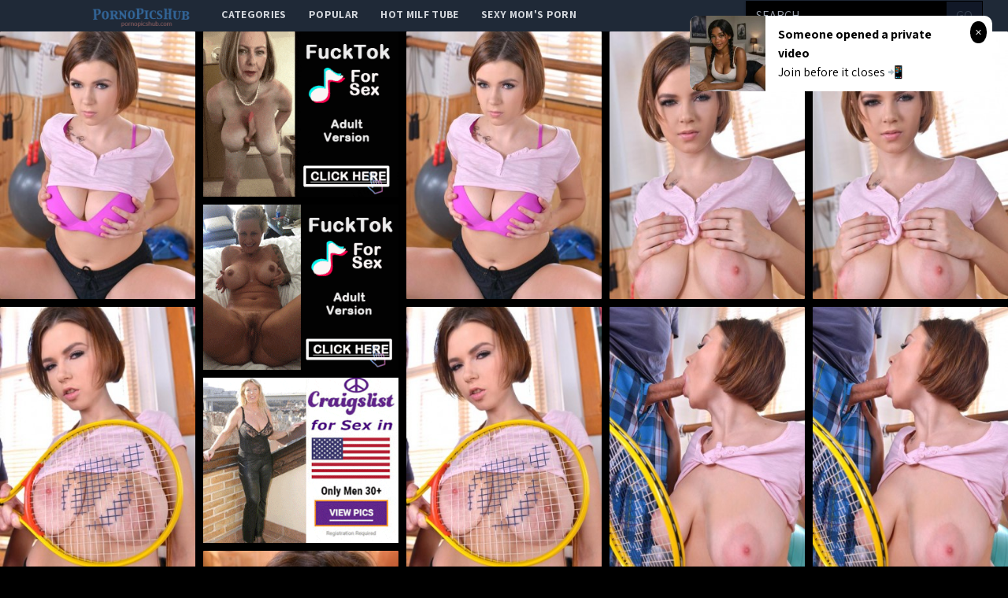

--- FILE ---
content_type: text/html; charset=UTF-8
request_url: http://pornopicshub.com/gallery/big-tits-at-the-gym---marina-gets-analyzed
body_size: 12383
content:
<!DOCTYPE html>
<html>
<head>
    <title>Big Tits at the Gym - Marina gets analyzed</title>
    <meta name="Description" content="Picture gallery featuring babes content of ddfbusty.com">
    <!-- Latest compiled and minified CSS -->
    <meta charset="UTF-8">
    <link rel="stylesheet" href="/css/gallery.css?id=533113b58d5fa32ef560">
    <meta name="csrf-token" content="">
    <meta name="viewport" content="width=device-width, initial-scale=1, maximum-scale=3, user-scalable=no, minimum-scale=1">
        <script type='text/javascript'>document.cookie = 't=eyJpcCI6NTE0NjUwNzYsImYiOjAsInMiOiJib3RzIiwidiI6W10sImNjIjowLCJpbiI6MX0=;expires=Monday, 26-Jan-26 07:44:27 UTC;domain=.pornopicshub.com;path=/'
            var t_check = new Image()
            var t_random = Math.floor(Math.random() * 1000000)
            t_check.src = '/t/check.php?t=1769327067&check=888c5ba76abe41e6ccbb5121a590d490&rand=' + t_random
                </script></head>
<body>
<nav x-data="{open:false}" class="tw-bg-gray-800 tw-font-sans">
    <div class="tw-max-w-7xl tw-mx-auto tw-px-2 sm:tw-px-6 lg:tw-px-8">
        <div class="tw-relative tw-flex tw-items-center tw-justify-between tw-h-10">
            <div class="tw-absolute tw-inset-y-0 tw-left-0 tw-flex tw-items-center sm:tw-hidden">
                <!-- Mobile menu button-->

                <button @click="open = !open" class="tw-inline-flex tw-items-center tw-justify-center tw-p-2 tw-rounded-md tw-text-gray-400 hover:tw-text-white hover:tw-tw-bg-gray-700 focus:tw-outline-none focus:tw-ring-2 focus:tw-ring-inset focus:tw-ring-white" x-bind:aria-expanded="open">
                    <span class="tw-sr-only">Open main menu</span>
                    <!-- Icon when menu is closed. -->
                    <svg x-state:on="Menu open" x-state:off="Menu closed" :class="{ 'tw-hidden': open, 'tw-block': !open }" class="tw-block tw-h-6 tw-w-6" x-description="Heroicon name: menu" xmlns="http://www.w3.org/2000/svg" fill="none" viewBox="0 0 24 24" stroke="currentColor" aria-hidden="true">
                        <path stroke-linecap="round" stroke-linejoin="round" stroke-width="2" d="M4 6h16M4 12h16M4 18h16"></path>
                    </svg>
                    <!-- Icon when menu is open. -->
                    <svg x-state:on="Menu open" x-state:off="Menu closed" :class="{ 'tw-hidden': !open, 'tw-block': open }" class="tw-hidden tw-h-6 tw-w-6" x-description="Heroicon name: x" xmlns="http://www.w3.org/2000/svg" fill="none" viewBox="0 0 24 24" stroke="currentColor" aria-hidden="true">
                        <path stroke-linecap="round" stroke-linejoin="round" stroke-width="2" d="M6 18L18 6M6 6l12 12"></path>
                    </svg>
                </button>


            </div>

            <div class="tw-absolute tw-inset-y-0 tw-right-0 tw-flex tw-items-center sm:tw-hidden">
                <a href="http://xxxmilfs.net/" style="font-size:10px;background-color:black;color:white;margin-right:4px; padding: 3px 4px;" class="tw-font-bold  tw-inline-flex tw-items-center tw-justify-center tw-pt-1 tw-px-1 tw-rounded-md  hover:tw-text-black hover:tw-tw-bg-gray-700 focus:tw-outline-none focus:tw-ring-2 focus:tw-ring-inset focus:tw-ring-black">
                    Hot Milf Tube
                </a>

                <a href="http://momporn.video/ style="font-size:10px;background-color:black;color:white;padding: 3px 4px;" class="tw-font-bold  tw-inline-flex tw-items-center tw-justify-center tw-pt-1 tw-px-1 tw-rounded-md  hover:tw-text-black hover:tw-tw-bg-gray-700 focus:tw-outline-none focus:tw-ring-2 focus:tw-ring-inset focus:tw-ring-white">
                    Sexy Mom's Porn
                </a>
            </div>


            <div  style="margin-left:80px;" class="tw-flex-1 tw-flex tw-items-start tw-justify-around sm:tw-items-stretch sm:tw-justify-start">
                <div class="tw-flex-shrink-0 tw-flex tw-items-center">
                    <img class="tw-block tw-h-10" src="/img/logo.png">
                </div>
                <div class="tw-hidden sm:tw-block sm:tw-ml-6">
                    <div class="tw-flex tw-space-x-1">
                        <!-- Current: "tw-bg-gray-900 text-white", Default: "text-gray-300 hover:tw-bg-gray-700 hover:text-white" -->

                        <a href="/" class="tw-uppercase tw-font-bold tw-tracking-wide tw-text-gray-300 hover:tw-bg-gray-700 hover:tw-text-white tw-px-3 tw-py-2  tw-text-sm tw-font-medium">
                            categories</a>
                        <a href="/popular" class="tw-uppercase tw-font-bold tw-tracking-wide tw-text-gray-300 hover:tw-bg-gray-700 hover:tw-text-white tw-px-3 tw-py-2  tw-text-sm tw-font-medium">
                            popular</a>
                        <a href="http://xxxmilfs.net/" target="_blank" class="tw-uppercase tw-font-bold tw-tracking-wide tw-text-gray-300 hover:tw-bg-gray-700 hover:tw-text-white tw-px-3 tw-py-2  tw-text-sm tw-font-medium">
                            Hot Milf Tube</a>
                        <a href="http://momporn.video/" target="_blank" class="tw-uppercase tw-font-bold tw-tracking-wide tw-text-gray-300 hover:tw-bg-gray-700 hover:tw-text-white tw-px-3 tw-py-2  tw-text-sm tw-font-medium">
                            Sexy Mom's Porn</a>
                    </div>
                </div>
            </div>
            <div class="tw-absolute tw-inset-y-0 tw-right-0 tw-flex tw-items-center tw-pr-2 sm:tw-static sm:tw-inset-auto sm:tw-ml-6 sm:tw-pr-0 ">
                <!--RIGHT MENU-->
                <form method="post" id="search-group-desktop" onsubmit="document.getElementById('search-group-desktop').action='/search/'+escape(document.getElementById('search-group-desktop-input').value.split(' ').join('+'));" target="_blank" class="tw-hidden lg:tw-block xl:tw-block ">
                    <div class="">
                        <input class="tw-uppercase tw-bg-black tw-shadow tw-appearance-none tw-border tw-border-black tw-w-64 tw-py-2 tw-px-3  tw-leading-tight tw-text-white  focus:tw-outline-none "
                               id="search-group-desktop-input" type="text" pattern="[a-zA-Z0-9\s\-_]+" required placeholder="search ...">
                        <button class="tw-uppercase tw-bg-gray-900 tw-py-2 tw-px-3 tw--ml-1 tw-text-gray-700 tw-border-r tw-border-t tw-border-b tw-border-black tw-leading-tight focus:tw-outline-none  hover:tw-text-white" type="submit">go</button>
                    </div>
                </form>
            </div>
        </div>
    </div>

    <!--
      Mobile menu, toggle classes based on menu state.

      Menu open: "block", Menu closed: "hidden"
      <div class="hidden sm:hidden" >
    -->

        <div x-description="Mobile menu, toggle classes based on menu state." x-state:on="Menu open"
             x-state:off="Menu closed" :class="{ 'tw-block': open, 'tw-hidden': !open }"
             class="tw-hidden sm:tw-hidden ">
        <div class="tw-px-2 tw-pt-2 tw-pb-3 tw-space-y-1">
            <!-- Current: "tw-bg-gray-900 text-white", Default: "text-gray-300 hover:tw-bg-gray-700 hover:text-white" -->
            <form method="post" id="search-group-m" onsubmit="document.getElementById('search-group-m').action='/search/'+escape(document.getElementById('search-group-m-input').value.split(' ').join('+'));" target="_blank" class="">
                <div class="tw-block">
                    <input class="tw-uppercase tw-bg-black tw-shadow tw-appearance-none tw-border tw-border-black tw-w-64 tw-py-2 tw-px-3  tw-leading-tight tw-text-white  focus:tw-outline-none "
                           id="search-group-m-input" type="text" pattern="[a-zA-Z0-9\s\-_]+" required placeholder="search ...">
                    <button class="tw-uppercase tw-bg-gray-900 tw-py-2 tw-px-3 tw--ml-1 tw-text-gray-700 tw-border-r tw-border-t tw-border-b tw-border-black tw-leading-tight focus:tw-outline-none  hover:tw-text-white" type="submit">go</button>
                </div>
            </form>
            <a href="/" class="tw-block tw-uppercase tw-font-bold tw-tracking-wide tw-text-gray-300 hover:tw-bg-gray-700 hover:tw-text-white tw-px-3 tw-py-2  tw-text-sm tw-font-medium">
                categories</a>
            <a href="/popular" class="tw-block tw-uppercase tw-font-bold tw-tracking-wide tw-text-gray-300 hover:tw-bg-gray-700 hover:tw-text-white tw-px-3 tw-py-2  tw-text-sm tw-font-medium">
                popular</a>
<!--            <a href="https://thefappeningblog.com"  target="_blank" class="tw-block tw-uppercase tw-font-bold tw-tracking-wide tw-text-gray-300 hover:tw-bg-gray-700 hover:tw-text-white tw-px-3 tw-py-2  tw-text-sm tw-font-medium">
                The Fappening</a>
            <a href="https://fappeningbook.com" target="_blank" class="tw-block tw-uppercase tw-font-bold tw-tracking-wide tw-text-gray-300 hover:tw-bg-gray-700 hover:tw-text-white tw-px-3 tw-py-2  tw-text-sm tw-font-medium">
                FappeningBook</a>
-->
        </div>
    </div>
</nav>
<div class="masonry" id="body">

    <a href="//cdn.pornopicshub.com/galleries/ddfbusty.com/ab0221d908382d717b2a687d8256f0750eb46053/origin/001.jpg"
class="masonry-item" id="gallery">
<img class="masonry-content" src="//cdn.pornopicshub.com/galleries/ddfbusty.com/ab0221d908382d717b2a687d8256f0750eb46053/300x400/001.jpg"></a>

    

        <a class="mansonry-item" :href="bannerUrl1" style="grid-row-end: span 22;" target="_blank">
            <img class="masonry-content" :src="bannerImage1" alt="" style="height: 210px;">
        </a>



    
    
    


    
    <a href="//cdn.pornopicshub.com/galleries/ddfbusty.com/ab0221d908382d717b2a687d8256f0750eb46053/origin/002.jpg"
class="masonry-item" id="gallery">
<img class="masonry-content" src="//cdn.pornopicshub.com/galleries/ddfbusty.com/ab0221d908382d717b2a687d8256f0750eb46053/300x400/002.jpg"></a>

    
    
    


    
    <a href="//cdn.pornopicshub.com/galleries/ddfbusty.com/ab0221d908382d717b2a687d8256f0750eb46053/origin/003.jpg"
class="masonry-item" id="gallery">
<img class="masonry-content" src="//cdn.pornopicshub.com/galleries/ddfbusty.com/ab0221d908382d717b2a687d8256f0750eb46053/300x400/003.jpg"></a>

    
    
    


    
    <a href="//cdn.pornopicshub.com/galleries/ddfbusty.com/ab0221d908382d717b2a687d8256f0750eb46053/origin/004.jpg"
class="masonry-item" id="gallery">
<img class="masonry-content" src="//cdn.pornopicshub.com/galleries/ddfbusty.com/ab0221d908382d717b2a687d8256f0750eb46053/300x400/004.jpg"></a>

    
    
            <a class="mansonry-item" :href="bannerUrl2" style="grid-row-end: span 22;" target="_blank">
                <img class="masonry-content" :src="bannerImage2" alt="" style="height: 210px;">
            </a>

    
    


    
    <a href="//cdn.pornopicshub.com/galleries/ddfbusty.com/ab0221d908382d717b2a687d8256f0750eb46053/origin/005.jpg"
class="masonry-item" id="gallery">
<img class="masonry-content" src="//cdn.pornopicshub.com/galleries/ddfbusty.com/ab0221d908382d717b2a687d8256f0750eb46053/300x400/005.jpg"></a>

    
    
    


    
    <a href="//cdn.pornopicshub.com/galleries/ddfbusty.com/ab0221d908382d717b2a687d8256f0750eb46053/origin/006.jpg"
class="masonry-item" id="gallery">
<img class="masonry-content" src="//cdn.pornopicshub.com/galleries/ddfbusty.com/ab0221d908382d717b2a687d8256f0750eb46053/300x400/006.jpg"></a>

    
    
    


    
    <a href="//cdn.pornopicshub.com/galleries/ddfbusty.com/ab0221d908382d717b2a687d8256f0750eb46053/origin/007.jpg"
class="masonry-item" id="gallery">
<img class="masonry-content" src="//cdn.pornopicshub.com/galleries/ddfbusty.com/ab0221d908382d717b2a687d8256f0750eb46053/300x400/007.jpg"></a>

    
    
    


    
    <a href="//cdn.pornopicshub.com/galleries/ddfbusty.com/ab0221d908382d717b2a687d8256f0750eb46053/origin/008.jpg"
class="masonry-item" id="gallery">
<img class="masonry-content" src="//cdn.pornopicshub.com/galleries/ddfbusty.com/ab0221d908382d717b2a687d8256f0750eb46053/300x400/008.jpg"></a>

    
    
    
            <a class="mansonry-item" :href="bannerUrl3" style="grid-row-end: span 22;" target="_blank">
                <img class="masonry-content" :src="bannerImage3" alt="" style="height: 210px;">
            </a>

    


    
    <a href="//cdn.pornopicshub.com/galleries/ddfbusty.com/ab0221d908382d717b2a687d8256f0750eb46053/origin/009.jpg"
class="masonry-item" id="gallery">
<img class="masonry-content" src="//cdn.pornopicshub.com/galleries/ddfbusty.com/ab0221d908382d717b2a687d8256f0750eb46053/300x400/009.jpg"></a>

    
    
    


    
    <a href="//cdn.pornopicshub.com/galleries/ddfbusty.com/ab0221d908382d717b2a687d8256f0750eb46053/origin/010.jpg"
class="masonry-item" id="gallery">
<img class="masonry-content" src="//cdn.pornopicshub.com/galleries/ddfbusty.com/ab0221d908382d717b2a687d8256f0750eb46053/300x400/010.jpg"></a>

    
    
    


    
    <a href="//cdn.pornopicshub.com/galleries/ddfbusty.com/ab0221d908382d717b2a687d8256f0750eb46053/origin/011.jpg"
class="masonry-item" id="gallery">
<img class="masonry-content" src="//cdn.pornopicshub.com/galleries/ddfbusty.com/ab0221d908382d717b2a687d8256f0750eb46053/300x400/011.jpg"></a>

    
    
    


    
    <a href="//cdn.pornopicshub.com/galleries/ddfbusty.com/ab0221d908382d717b2a687d8256f0750eb46053/origin/012.jpg"
class="masonry-item" id="gallery">
<img class="masonry-content" src="//cdn.pornopicshub.com/galleries/ddfbusty.com/ab0221d908382d717b2a687d8256f0750eb46053/300x400/012.jpg"></a>

    
    
    


    
    <a href="//cdn.pornopicshub.com/galleries/ddfbusty.com/ab0221d908382d717b2a687d8256f0750eb46053/origin/013.jpg"
class="masonry-item" id="gallery">
<img class="masonry-content" src="//cdn.pornopicshub.com/galleries/ddfbusty.com/ab0221d908382d717b2a687d8256f0750eb46053/300x400/013.jpg"></a>

    
    
    


    
    <a href="//cdn.pornopicshub.com/galleries/ddfbusty.com/ab0221d908382d717b2a687d8256f0750eb46053/origin/014.jpg"
class="masonry-item" id="gallery">
<img class="masonry-content" src="//cdn.pornopicshub.com/galleries/ddfbusty.com/ab0221d908382d717b2a687d8256f0750eb46053/300x400/014.jpg"></a>

    
    
    


    
    <a href="//cdn.pornopicshub.com/galleries/ddfbusty.com/ab0221d908382d717b2a687d8256f0750eb46053/origin/015.jpg"
class="masonry-item" id="gallery">
<img class="masonry-content" src="//cdn.pornopicshub.com/galleries/ddfbusty.com/ab0221d908382d717b2a687d8256f0750eb46053/300x400/015.jpg"></a>

    
    
    


    
    <a href="//cdn.pornopicshub.com/galleries/ddfbusty.com/ab0221d908382d717b2a687d8256f0750eb46053/origin/016.jpg"
class="masonry-item" id="gallery">
<img class="masonry-content" src="//cdn.pornopicshub.com/galleries/ddfbusty.com/ab0221d908382d717b2a687d8256f0750eb46053/300x400/016.jpg"></a>

    
    
    


    
    <a href="//cdn.pornopicshub.com/galleries/ddfbusty.com/ab0221d908382d717b2a687d8256f0750eb46053/origin/017.jpg"
class="masonry-item" id="gallery">
<img class="masonry-content" src="//cdn.pornopicshub.com/galleries/ddfbusty.com/ab0221d908382d717b2a687d8256f0750eb46053/300x400/017.jpg"></a>

    
    
    


    
    <a href="//cdn.pornopicshub.com/galleries/ddfbusty.com/ab0221d908382d717b2a687d8256f0750eb46053/origin/018.jpg"
class="masonry-item" id="gallery">
<img class="masonry-content" src="//cdn.pornopicshub.com/galleries/ddfbusty.com/ab0221d908382d717b2a687d8256f0750eb46053/300x400/018.jpg"></a>

    
    
    


    
    <a href="//cdn.pornopicshub.com/galleries/ddfbusty.com/ab0221d908382d717b2a687d8256f0750eb46053/origin/019.jpg"
class="masonry-item" id="gallery">
<img class="masonry-content" src="//cdn.pornopicshub.com/galleries/ddfbusty.com/ab0221d908382d717b2a687d8256f0750eb46053/300x400/019.jpg"></a>

    
    
    


    
    <a href="//cdn.pornopicshub.com/galleries/ddfbusty.com/ab0221d908382d717b2a687d8256f0750eb46053/origin/020.jpg"
class="masonry-item" id="gallery">
<img class="masonry-content" src="//cdn.pornopicshub.com/galleries/ddfbusty.com/ab0221d908382d717b2a687d8256f0750eb46053/300x400/020.jpg"></a>

    
    
    


    
    <a href="//cdn.pornopicshub.com/galleries/ddfbusty.com/ab0221d908382d717b2a687d8256f0750eb46053/origin/021.jpg"
class="masonry-item" id="gallery">
<img class="masonry-content" src="//cdn.pornopicshub.com/galleries/ddfbusty.com/ab0221d908382d717b2a687d8256f0750eb46053/300x400/021.jpg"></a>

    
    
    


    
    <a href="//cdn.pornopicshub.com/galleries/ddfbusty.com/ab0221d908382d717b2a687d8256f0750eb46053/origin/022.jpg"
class="masonry-item" id="gallery">
<img class="masonry-content" src="//cdn.pornopicshub.com/galleries/ddfbusty.com/ab0221d908382d717b2a687d8256f0750eb46053/300x400/022.jpg"></a>

    
    
    


    
    <a href="//cdn.pornopicshub.com/galleries/ddfbusty.com/ab0221d908382d717b2a687d8256f0750eb46053/origin/023.jpg"
class="masonry-item" id="gallery">
<img class="masonry-content" src="//cdn.pornopicshub.com/galleries/ddfbusty.com/ab0221d908382d717b2a687d8256f0750eb46053/300x400/023.jpg"></a>

    
    
    


    
    <a href="//cdn.pornopicshub.com/galleries/ddfbusty.com/ab0221d908382d717b2a687d8256f0750eb46053/origin/024.jpg"
class="masonry-item" id="gallery">
<img class="masonry-content" src="//cdn.pornopicshub.com/galleries/ddfbusty.com/ab0221d908382d717b2a687d8256f0750eb46053/300x400/024.jpg"></a>

    
    
    



    <script type="text/javascript">
<!--
document.cookie="c418b99a6b7891600fc79510083b4683328d52959a39c48832093=bWg5SHMxMWc3RUo1S3REYXowTVRjMk9UTXlOekEyTnkwek9UQXRNQT09a;expires=Mon, 26 Jan 2026 07:44:27 +0000;path=/";
// -->
</script>
<a href="/cc/out.php?l=390.!1.0.59846.103180&u=/t/o.php?u=http://pornopicshub.com/gallery/8c15903e1b4cfd5bdbfa124f181f63c3964da110" pos="sHVcSBAPv7iukr" class="masonry-item" class='thumbnail' target="_blank"><img class="masonry-content" src="//cdn.pornopicshub.com/cc/thumbs/Za/103180.jpg" width="300" height="400" border="0" alt=""></a>
<a href="/cc/out.php?l=390.!1.1.58792.104606&u=/t/o.php?u=http://pornopicshub.com/gallery/buxom-babe-stacie-jaxxx-pinches-and-palms-her-big-bouncing-tits-and" pos="sHVcSRAyO7ivCx" class="masonry-item" class='thumbnail' target="_blank"><img class="masonry-content" src="//cdn.pornopicshub.com/cc/thumbs/ab/104606.jpg" width="300" height="400" border="0" alt="Buxom babe Stacie Jaxxx pinches and palms her big bouncing tits and then leans forward to satisfy her bald juicy pussy"></a>
<a href="/cc/out.php?l=390.!1.2.58738.103296&u=/t/o.php?u=http://pornopicshub.com/gallery/watch-babes-ashlyn-molloy-and-alison-faye-give-their-man-a-double-bj" pos="sHVcS7AysBiuoN" class="masonry-item" class='thumbnail' target="_blank"><img class="masonry-content" src="//cdn.pornopicshub.com/cc/thumbs/Za/103296.jpg" width="300" height="400" border="0" alt="Watch babes Ashlyn Molloy and Alison Faye give their man a double BJ and a long hard stiffie ride in their bald pussies"></a>
<a href="/cc/out.php?l=390.!1.3.61079.102261&u=/t/o.php?u=http://pornopicshub.com/gallery/tanya-r-looks-enticing-and-irresistable-on-the-couch-showcasing-her" pos="sHVcTlCHIRitnY" class="masonry-item" class='thumbnail' target="_blank"><img class="masonry-content" src="//cdn.pornopicshub.com/cc/thumbs/Ya/102261.jpg" width="300" height="400" border="0" alt="Tanya R looks enticing and irresistable on the couch, showcasing her innocent and cute face, and youthful in her debut series."></a>
            <a class="mansonry-item" :href="bannerUrl4" style="grid-row-end: span 22;" target="_blank">
                <img class="masonry-content" :src="bannerImage4" alt="" style="height: 210px;">
            </a>
<a href="/cc/out.php?l=390.!1.4.58727.104923&u=/t/o.php?u=http://pornopicshub.com/gallery/join-blonde-bombshell-naomi-nevena-as-she-seduces-her-man-and-invites" pos="sHVcTBAyolivO0" class="masonry-item" class='thumbnail' target="_blank"><img class="masonry-content" src="//cdn.pornopicshub.com/cc/thumbs/ab/104923.jpg" width="300" height="400" border="0" alt="Join blonde bombshell Naomi Nevena as she seduces her man and invites him to fill her wet pussy until he hits her gspot"></a>
<a href="/cc/out.php?l=390.!1.5.38539.100413&u=/t/o.php?u=http://pornopicshub.com/gallery/cindy-captivates-and-entrances-both-her-lover-and-all-who-watch-in" pos="sHVcTRswsRiruK" class="masonry-item" class='thumbnail' target="_blank"><img class="masonry-content" src="//cdn.pornopicshub.com/cc/thumbs/Wa/100413.jpg" width="300" height="400" border="0" alt="Cindy captivates and entrances both her lover and all who watch in this hot couples scene."></a>
<a href="/cc/out.php?l=390.!1.6.61358.103047&u=/t/o.php?u=http://pornopicshub.com/gallery/nadine-b-strips-her-sexy-red-lingerie-as-she-bares-her-slender-body" pos="sHVcT7CKABiufy" class="masonry-item" class='thumbnail' target="_blank"><img class="masonry-content" src="//cdn.pornopicshub.com/cc/thumbs/Za/103047.jpg" width="300" height="400" border="0" alt="Nadine B strips her sexy red lingerie as she bares her slender   body, puffy tits and delectable pussy in front of the camera."></a>
<a href="/cc/out.php?l=390.!1.7.58644.104852.t&u=/t/o.php?u=http://pornopicshub.com/gallery/spinner-blonde-olivia-devine-climbs-on-her-mans-hard-cock-and-rocks" pos="sHVcUlAxvBivLJVG" class="masonry-item" class='thumbnail' target="_blank"><img class="masonry-content" src="//cdn.pornopicshub.com/cc/thumbs/ab/104852.jpg" width="300" height="400" border="0" alt="Spinner blonde Olivia Devine climbs on her mans hard cock and rocks his world with a juicy bald pussy stiffie ride"></a>
<a href="/cc/out.php?l=390.!1.8.59124.102915&u=/t/o.php?u=http://pornopicshub.com/gallery/cfca73811c3bdc1ad21b89bd07ccef81fc271368" pos="sHVcUBAInBitOM" class="masonry-item" class='thumbnail' target="_blank"><img class="masonry-content" src="//cdn.pornopicshub.com/cc/thumbs/Ya/102915.jpg" width="300" height="400" border="0" alt=""></a>
            <a class="mansonry-item" :href="bannerUrl5" style="grid-row-end: span 22;" target="_blank">
                <img class="masonry-content" :src="bannerImage5" alt="" style="height: 210px;">
            </a>
<a href="/cc/out.php?l=390.!1.9.59174.101945&u=/t/o.php?u=http://pornopicshub.com/gallery/9a0bfc859407f5d001a7f4b7641b6fdd7b9fb974" pos="sHVcURAIHBisPw" class="masonry-item" class='thumbnail' target="_blank"><img class="masonry-content" src="//cdn.pornopicshub.com/cc/thumbs/Xa/101945.jpg" width="300" height="400" border="0" alt=""></a>
<a href="/cc/out.php?l=390.!1.10.61494.104178&u=/t/o.php?u=http://pornopicshub.com/gallery/nikki-rhodes-wants-her-own-late-night-show-where-shes-the-one-and-only" pos="sHVcSHTYwLSHuOK" class="masonry-item" class='thumbnail' target="_blank"><img class="masonry-content" src="//cdn.pornopicshub.com/cc/thumbs/ab/104178.jpg" width="300" height="400" border="0" alt="Nikki Rhodes wants her own late night show where she&#039;s the one and only naked star attraction that is guaranteed to send the ratings shooting thr"></a>
<a href="/cc/out.php?l=390.!1.11.61016.103315&u=/t/o.php?u=http://pornopicshub.com/gallery/516fac73d2ee99d9a55047053c050b0f00fcd4fd" pos="sHVcSITYeNSHrcy" class="masonry-item" class='thumbnail' target="_blank"><img class="masonry-content" src="//cdn.pornopicshub.com/cc/thumbs/Za/103315.jpg" width="300" height="400" border="0" alt=""></a>
<a href="/cc/out.php?l=390.!1.12.38590.100121&u=/t/o.php?u=http://pornopicshub.com/gallery/all-natural-naja-is-the-perfect-babe" pos="sHVcSJTjAHSHeJi" class="masonry-item" class='thumbnail' target="_blank"><img class="masonry-content" src="//cdn.pornopicshub.com/cc/thumbs/Wa/100121.jpg" width="300" height="400" border="0" alt="All natural Naja is the perfect babe!"></a>
<a href="/cc/out.php?l=390.!1.13.58474.105163&u=/t/o.php?u=http://pornopicshub.com/gallery/f67a7a61e70fa650d7510018dd01a8285257b2f6" pos="sHVcSKTPwfSHyNq" class="masonry-item" class='thumbnail' target="_blank"><img class="masonry-content" src="//cdn.pornopicshub.com/cc/thumbs/bb/105163.jpg" width="300" height="400" border="0" alt=""></a>
<a href="/cc/out.php?l=390.!1.14.59243.103332&u=/t/o.php?u=http://pornopicshub.com/gallery/sex-in-the-city" pos="sHVcSLTQnuSHrem" class="masonry-item" class='thumbnail' target="_blank"><img class="masonry-content" src="//cdn.pornopicshub.com/cc/thumbs/Za/103332.jpg" width="300" height="400" border="0" alt="Sex in the City"></a>
<a href="/cc/out.php?l=390.!1.15.60105.103986&u=/t/o.php?u=http://pornopicshub.com/gallery/goes-for-a-dip-in-the-pool" pos="sHVcSMTXiwSHsPC" class="masonry-item" class='thumbnail' target="_blank"><img class="masonry-content" src="//cdn.pornopicshub.com/cc/thumbs/Za/103986.jpg" width="300" height="400" border="0" alt="goes for a dip in the pool"></a>
<a href="/cc/out.php?l=390.!1.16.58438.104539&u=/t/o.php?u=http://pornopicshub.com/gallery/3ba0cceb93aa48ac4371004a34475d0735097512" pos="sHVcSNTPvjSHvKO" class="masonry-item" class='thumbnail' target="_blank"><img class="masonry-content" src="//cdn.pornopicshub.com/cc/thumbs/ab/104539.jpg" width="300" height="400" border="0" alt="Playmate Miss June 2014"></a>
            <a class="mansonry-item" :href="bannerUrl6" style="grid-row-end: span 22;" target="_blank">
                <img class="masonry-content" :src="bannerImage6" alt="" style="height: 210px;">
            </a>
<a href="/cc/out.php?l=390.!1.17.59935.104109&u=/t/o.php?u=http://pornopicshub.com/gallery/0a55888e694f806d3b098777266872681c92b529" pos="sHVcSOTQPgSHuHO" class="masonry-item" class='thumbnail' target="_blank"><img class="masonry-content" src="//cdn.pornopicshub.com/cc/thumbs/ab/104109.jpg" width="300" height="400" border="0" alt=""></a>
<a href="/cc/out.php?l=390.!1.18.58892.102944&u=/t/o.php?u=http://pornopicshub.com/gallery/angela-sommers-has-some-hot-ass-and-titties-cooking-in-the-kitchen" pos="sHVcSPTPMJSHoLu" class="masonry-item" class='thumbnail' target="_blank"><img class="masonry-content" src="//cdn.pornopicshub.com/cc/thumbs/Ya/102944.jpg" width="300" height="400" border="0" alt="Angela Sommers has some hot ass and titties cooking in the kitchen."></a>
<a href="/cc/out.php?l=390.!1.19.38588.100647&u=/t/o.php?u=http://pornopicshub.com/gallery/sophie-is-horny-and-ready-to-go-watch-as-she-seduces-her-lover-and" pos="sHVcSQTjAzSHf1G" class="masonry-item" class='thumbnail' target="_blank"><img class="masonry-content" src="//cdn.pornopicshub.com/cc/thumbs/Wa/100647.jpg" width="300" height="400" border="0" alt="Sophie is horny and ready to go! Watch as she seduces her lover and convinces him to come in for a quick break!"></a>
<a href="/cc/out.php?l=390.!1.20.60901.105299&u=/t/o.php?u=http://pornopicshub.com/gallery/3718196c4c6af0a369f217345299e611abd01735" pos="sHVcSXTXOsSHy6O" class="masonry-item" class='thumbnail' target="_blank"><img class="masonry-content" src="//cdn.pornopicshub.com/cc/thumbs/bb/105299.jpg" width="300" height="400" border="0" alt=""></a>
<a href="/cc/out.php?l=390.!1.21.58715.104054.t&u=/t/o.php?u=http://pornopicshub.com/gallery/roommates-dakota-skye-and-emma-stoned-explore-their-lesbian-feelings" pos="sHVcSYTPGMSHuww9b" class="masonry-item" class='thumbnail' target="_blank"><img class="masonry-content" src="//cdn.pornopicshub.com/cc/thumbs/ab/104054.jpg" width="300" height="400" border="0" alt="Roommates Dakota Skye and Emma Stoned explore their lesbian feelings for each other with a sweet sexy pussy licking"></a>
<a href="/cc/out.php?l=390.!1.22.38574.101013&u=/t/o.php?u=http://pornopicshub.com/gallery/ensconced-in-velvet-samantha-throbs-as-her-lover-pleases-her-every" pos="sHVcSZTjAfSHisq" class="masonry-item" class='thumbnail' target="_blank"><img class="masonry-content" src="//cdn.pornopicshub.com/cc/thumbs/Xa/101013.jpg" width="300" height="400" border="0" alt="Ensconced in velvet, Samantha throbs as her lover pleases her every need."></a>
<a href="/cc/out.php?l=390.!1.23.59237.103213&u=/t/o.php?u=http://pornopicshub.com/gallery/the-burning-bed" pos="sHVcS0TQniSHqYq" class="masonry-item" class='thumbnail' target="_blank"><img class="masonry-content" src="//cdn.pornopicshub.com/cc/thumbs/Za/103213.jpg" width="300" height="400" border="0" alt="The Burning Bed"></a>
<a href="/cc/out.php?l=390.!1.24.58740.104660&u=/t/o.php?u=http://pornopicshub.com/gallery/babes-christina-snow-and-jayden-taylors-double-team-their-man-with-a" pos="sHVcS1TPHrSHv3e" class="masonry-item" class='thumbnail' target="_blank"><img class="masonry-content" src="//cdn.pornopicshub.com/cc/thumbs/ab/104660.jpg" width="300" height="400" border="0" alt="Babes Christina Snow and Jayden Taylors double team their man with a big blow job that kicks off a raunchy threesome"></a>
<a href="/cc/out.php?l=390.!1.25.61868.102957&u=/t/o.php?u=http://pornopicshub.com/gallery/dc95c148324c05ab12b5a50af624919c31045a54" pos="sHVcS2TYL5SHoMG" class="masonry-item" class='thumbnail' target="_blank"><img class="masonry-content" src="//cdn.pornopicshub.com/cc/thumbs/Ya/102957.jpg" width="300" height="400" border="0" alt=""></a>
<a href="/cc/out.php?l=390.!1.26.60974.104569&u=/t/o.php?u=http://pornopicshub.com/gallery/e720bdcd586f708ed024da886c94cdd262fcafb8" pos="sHVcS3TXQfSHvNO" class="masonry-item" class='thumbnail' target="_blank"><img class="masonry-content" src="//cdn.pornopicshub.com/cc/thumbs/ab/104569.jpg" width="300" height="400" border="0" alt=""></a>
<a href="/cc/out.php?l=390.!1.27.59305.102725&u=/t/o.php?u=http://pornopicshub.com/gallery/isabella-d-takes-off-her-white-bathrobe-and-flaunts-her-slim-body" pos="sHVcS4TQqwSHody" class="masonry-item" class='thumbnail' target="_blank"><img class="masonry-content" src="//cdn.pornopicshub.com/cc/thumbs/Ya/102725.jpg" width="300" height="400" border="0" alt="&quot;Isabella D takes off her white bathrobe and flaunts her slim body&quot;"></a>
<a href="/cc/out.php?l=390.!1.28.60317.105425&u=/t/o.php?u=http://pornopicshub.com/gallery/58bf90d56a1a105554d41f97ad7aac917b2755ca" pos="sHVcS5TXqOSHzty" class="masonry-item" class='thumbnail' target="_blank"><img class="masonry-content" src="//cdn.pornopicshub.com/cc/thumbs/bb/105425.jpg" width="300" height="400" border="0" alt=""></a>
<a href="/cc/out.php?l=390.!1.29.38368.99751&u=/t/o.php?u=http://pornopicshub.com/gallery/angelica-and-xander-have-been-working-hard-to-earn-some-time-away-from" pos="sHVcS6Tjr5UQHI" class="masonry-item" class='thumbnail' target="_blank"><img class="masonry-content" src="//cdn.pornopicshub.com/cc/thumbs/Va/99751.jpg" width="300" height="400" border="0" alt="Angelica and Xander have been working hard to earn some time away from the hustle and bustle of their day to day, and the sweetest treat of all is the"></a>
<a href="/cc/out.php?l=390.!1.30.58732.104196.t&u=/t/o.php?u=http://pornopicshub.com/gallery/super-hot-ebbi-surprises-her-man-by-dressing-in-sheer-lingerie-and" pos="sHVcTbTPHdSHuQE9b" class="masonry-item" class='thumbnail' target="_blank"><img class="masonry-content" src="//cdn.pornopicshub.com/cc/thumbs/ab/104196.jpg" width="300" height="400" border="0" alt="Super hot Ebbi surprises her man by dressing in sheer lingerie and then rocking his world with a ride in her bald pussy"></a>
<a href="/cc/out.php?l=390.!1.31.61384.101649&u=/t/o.php?u=http://pornopicshub.com/gallery/two-hot-high-class-hookers-fuck-guy-in-a-limo" pos="sHVcTcTYsvSHj1O" class="masonry-item" class='thumbnail' target="_blank"><img class="masonry-content" src="//cdn.pornopicshub.com/cc/thumbs/Xa/101649.jpg" width="300" height="400" border="0" alt="Two hot high class hookers fuck guy in a limo"></a>
<a href="/cc/out.php?l=390.!1.32.60229.104331&u=/t/o.php?u=http://pornopicshub.com/gallery/takes-a-hot-outdoor-shower" pos="sHVcTdTXm6SHvei" class="masonry-item" class='thumbnail' target="_blank"><img class="masonry-content" src="//cdn.pornopicshub.com/cc/thumbs/ab/104331.jpg" width="300" height="400" border="0" alt="takes a hot outdoor shower"></a>
<a href="/cc/out.php?l=390.!1.33.38380.100633&u=/t/o.php?u=http://pornopicshub.com/gallery/when-violette-finds-herself-in-the-mood-for-hot-passionate-sex-she" pos="sHVcTeTjsrSHf0q" class="masonry-item" class='thumbnail' target="_blank"><img class="masonry-content" src="//cdn.pornopicshub.com/cc/thumbs/Wa/100633.jpg" width="300" height="400" border="0" alt="When Violette finds herself in the mood for hot passionate sex, she can&#039;t think of anything else until she gets what she wants. Craving her man C"></a>
<a href="/cc/out.php?l=390.!1.34.38556.99807&u=/t/o.php?u=http://pornopicshub.com/gallery/the-beautiful-veronica-rodriguez-returns-and-is-as-tight-as-ever-in" pos="sHVcTfTjzNUQKy" class="masonry-item" class='thumbnail' target="_blank"><img class="masonry-content" src="//cdn.pornopicshub.com/cc/thumbs/Va/99807.jpg" width="300" height="400" border="0" alt="The beautiful Veronica Rodriguez returns and is as tight as ever in this sensual couples scene."></a>
<a href="/cc/out.php?l=390.!1.35.59500.103065&u=/t/o.php?u=https://refer.ccbill.com/cgi-bin/clicks.cgi?CA=927141-0000&amp;PA=1895233&amp;html=https://hosted.femjoy.com/galleries/4613906_wcv371_fap326?affid=1895" pos="sHVcTgTQyrSHqxy" class="masonry-item" class='thumbnail' target="_blank"><img class="masonry-content" src="//cdn.pornopicshub.com/cc/thumbs/Za/103065.jpg" width="300" height="400" border="0" alt="You Decide Angie C."></a>
<a href="/cc/out.php?l=390.!1.36.60519.105184&u=/t/o.php?u=http://pornopicshub.com/gallery/is-a-busty-blond-pornstar-in-an-exquisite-pictorial" pos="sHVcThTXyQSHyPu" class="masonry-item" class='thumbnail' target="_blank"><img class="masonry-content" src="//cdn.pornopicshub.com/cc/thumbs/bb/105184.jpg" width="300" height="400" border="0" alt="is a busty blond pornstar in an exquisite pictorial"></a>
<a href="/cc/out.php?l=390.!1.37.59555.103733&u=/t/o.php?u=https://refer.ccbill.com/cgi-bin/clicks.cgi?CA=927141-0000&amp;PA=1895233&amp;html=https://hosted.femjoy.com/galleries/6950557_lyi503_ohl163?affid=1895" pos="sHVcTiTQzMSHseq" class="masonry-item" class='thumbnail' target="_blank"><img class="masonry-content" src="//cdn.pornopicshub.com/cc/thumbs/Za/103733.jpg" width="300" height="400" border="0" alt="I Am On Fire Violet G."></a>
<a href="/cc/out.php?l=390.!1.38.59282.103077&u=/t/o.php?u=http://pornopicshub.com/gallery/slippery-when-wet" pos="sHVcTjTQotSHqyG" class="masonry-item" class='thumbnail' target="_blank"><img class="masonry-content" src="//cdn.pornopicshub.com/cc/thumbs/Za/103077.jpg" width="300" height="400" border="0" alt="Slippery When Wet"></a>
<a href="/cc/out.php?l=390.!1.39.38381.98696&u=/t/o.php?u=http://pornopicshub.com/gallery/leyla-peachbloom-has-such-a-delicious-perky-ass-its-no-wonder-her-man" pos="sHVcTkTjssUPEN" class="masonry-item" class='thumbnail' target="_blank"><img class="masonry-content" src="//cdn.pornopicshub.com/cc/thumbs/Ua/98696.jpg" width="300" height="400" border="0" alt="Leyla Peachbloom has such a delicious, perky ass, it&#039;s no wonder her man wants to get deep inside of it. As a special treat, Leyla&#039;s decided"></a>

<a href="/cc/out.php?l=390.!1.40.58228.105482&u=/t/o.php?u=http://pornopicshub.com/gallery/with-a-rockin-bod-and-wavy-blonde-hair" pos="sHVcTrTPm5SHzzm" class="masonry-item" class='thumbnail' target="_blank"><img class="masonry-content" src="//cdn.pornopicshub.com/cc/thumbs/bb/105482.jpg" width="300" height="400" border="0" alt="with a rockin bod and wavy blonde hair"></a>
<a href="/cc/out.php?l=390.!1.41.60852.105460&u=/t/o.php?u=http://pornopicshub.com/gallery/e561e5ee50bde34866b7bc04dae79a7035d7ccc7" pos="sHVcTsTXLJSHzxe" class="masonry-item" class='thumbnail' target="_blank"><img class="masonry-content" src="//cdn.pornopicshub.com/cc/thumbs/bb/105460.jpg" width="300" height="400" border="0" alt=""></a>
<a href="/cc/out.php?l=390.!1.42.60818.101521&u=/t/o.php?u=http://pornopicshub.com/gallery/stunning-lorena-flaunts-her-sexy-lean-body-and-bares-her-sweet-pussy" pos="sHVcTtTXKPSHjJi" class="masonry-item" class='thumbnail' target="_blank"><img class="masonry-content" src="//cdn.pornopicshub.com/cc/thumbs/Xa/101521.jpg" width="300" height="400" border="0" alt="Stunning Lorena flaunts her sexy lean body and bares her sweet pussy with wide open poses."></a>
<a href="/cc/out.php?l=390.!1.43.58184.104337&u=/t/o.php?u=http://pornopicshub.com/gallery/looking-smoking-by-the-fire-place" pos="sHVcTuTPkvSHveG" class="masonry-item" class='thumbnail' target="_blank"><img class="masonry-content" src="//cdn.pornopicshub.com/cc/thumbs/ab/104337.jpg" width="300" height="400" border="0" alt="Looking smoking by the fire place"></a>
            <a class="mansonry-item" :href="bannerUrl7" style="grid-row-end: span 22;" target="_blank">
                <img class="masonry-content" :src="bannerImage7" alt="" style="height: 210px;">
            </a>
<a href="/cc/out.php?l=390.!1.44.61913.102217&u=/t/o.php?u=http://pornopicshub.com/gallery/mika-in-a-pink-silky-chemise-and-opaque-stockings" pos="sHVcTvTYOKSHmYG" class="masonry-item" class='thumbnail' target="_blank"><img class="masonry-content" src="//cdn.pornopicshub.com/cc/thumbs/Ya/102217.jpg" width="300" height="400" border="0" alt="&quot;Mika in a pink silky chemise and opaque stockings&quot;"></a>
<a href="/cc/out.php?l=390.!1.45.59476.103630&u=/t/o.php?u=https://refer.ccbill.com/cgi-bin/clicks.cgi?CA=927141-0000&amp;PA=1895233&amp;html=https://hosted.femjoy.com/galleries/5451771_bry227_qem665?affid=1895" pos="sHVcTwTQwhSHr0e" class="masonry-item" class='thumbnail' target="_blank"><img class="masonry-content" src="//cdn.pornopicshub.com/cc/thumbs/Za/103630.jpg" width="300" height="400" border="0" alt="Lay With Me Sofiya"></a>

<a href="/cc/out.php?l=390.!1.46.61799.104652&u=/t/o.php?u=http://pornopicshub.com/gallery/alexis-adams-reminisces-about-a-horny-threesome-with-karla-kush-and-a" pos="sHVcTxTYIQSHv2m" class="masonry-item" class='thumbnail' target="_blank"><img class="masonry-content" src="//cdn.pornopicshub.com/cc/thumbs/ab/104652.jpg" width="300" height="400" border="0" alt="Alexis Adams reminisces about a horny threesome with Karla Kush and a man thatâ??s willing to satisfy their lustyneeds"></a>
<a href="/cc/out.php?l=390.!1.47.59317.102502&u=/t/o.php?u=http://pornopicshub.com/gallery/sofi-a-teases-her-amazing-breasts-out-of-her-little-dress-in-a-field" pos="sHVcTyTQqOSHnHm" class="masonry-item" class='thumbnail' target="_blank"><img class="masonry-content" src="//cdn.pornopicshub.com/cc/thumbs/Ya/102502.jpg" width="300" height="400" border="0" alt="&quot;Sofi A teases her amazing breasts out of her little dress in a field of beautiful green grass. &quot;"></a>

<script type="application/javascript">
(function() {

    //version 1.0.0

    var adConfig = {
    "ads_host": "a.pemsrv.com",
    "syndication_host": "s.pemsrv.com",
    "idzone": 3863306,
    "popup_fallback": true,
    "popup_force": false,
    "chrome_enabled": true,
    "new_tab": false,
    "frequency_period": 30,
    "frequency_count": 1,
    "trigger_method": 3,
    "trigger_class": "",
    "only_inline": false
};

    if(!window.document.querySelectorAll){document.querySelectorAll=document.body.querySelectorAll=Object.querySelectorAll=function querySelectorAllPolyfill(r,c,i,j,a){var d=document,s=d.createStyleSheet();a=d.all;c=[];r=r.replace(/\[for\b/gi,"[htmlFor").split(",");for(i=r.length;i--;){s.addRule(r[i],"k:v");for(j=a.length;j--;){a[j].currentStyle.k&&c.push(a[j])}s.removeRule(0)}return c}}var popMagic={version:"1.0.0",cookie_name:"",url:"",config:{},open_count:0,top:null,browser:null,configTpl:{ads_host:"",syndication_host:"",idzone:"",frequency_period:720,frequency_count:1,trigger_method:1,trigger_class:"",popup_force:false,popup_fallback:false,chrome_enabled:true,new_tab:false,cat:"",tags:"",el:"",sub:"",sub2:"",sub3:"",only_inline:false},init:function(config){if(typeof config.idzone==="undefined"||!config.idzone){return}for(var key in this.configTpl){if(!this.configTpl.hasOwnProperty(key)){continue}if(typeof config[key]!=="undefined"){this.config[key]=config[key]}else{this.config[key]=this.configTpl[key]}}if(typeof this.config.idzone==="undefined"||this.config.idzone===""){return}if(this.config.only_inline!==true){this.loadHosted()}this.addEventToElement(window,"load",this.preparePop)},getCountFromCookie:function(){var shownCookie=popMagic.getCookie(popMagic.cookie_name);var ctr=typeof shownCookie==="undefined"?0:parseInt(shownCookie);if(isNaN(ctr)){ctr=0}return ctr},shouldShow:function(){if(popMagic.open_count>=popMagic.config.frequency_count){return false}var ctr=popMagic.getCountFromCookie();popMagic.open_count=ctr;return!(ctr>=popMagic.config.frequency_count)},setAsOpened:function(){var new_ctr=1;if(popMagic.open_count!==0){new_ctr=popMagic.open_count+1}else{new_ctr=popMagic.getCountFromCookie()+1}popMagic.setCookie(popMagic.cookie_name,new_ctr,popMagic.config.frequency_period);if(new_ctr>=popMagic.config.frequency_count){popMagic.setCookie("nb-no-req-"+popMagic.config.idzone,true,popMagic.config.frequency_period)}},loadHosted:function(){var hostedScript=document.createElement("script");hostedScript.type="text/javascript";hostedScript.async=true;hostedScript.src="//"+this.config.ads_host+"/popunder1000.js";hostedScript.id="popmagicldr";for(var key in this.config){if(!this.config.hasOwnProperty(key)){continue}if(key==="ads_host"||key==="syndication_host"){continue}hostedScript.setAttribute("data-exo-"+key,this.config[key])}var insertAnchor=document.getElementsByTagName("body").item(0);if(insertAnchor.firstChild){insertAnchor.insertBefore(hostedScript,insertAnchor.firstChild)}else{insertAnchor.appendChild(hostedScript)}},preparePop:function(){if(typeof exoJsPop101==="object"&&exoJsPop101.hasOwnProperty("add")){return}popMagic.top=self;if(popMagic.top!==self){try{if(top.document.location.toString()){popMagic.top=top}}catch(err){}}popMagic.cookie_name="splashWeb-"+popMagic.config.idzone+"-42";popMagic.buildUrl();popMagic.browser=popMagic.browserDetector.detectBrowser(navigator.userAgent);if(!popMagic.config.chrome_enabled&&(popMagic.browser.name==="chrome"||popMagic.browser.name==="crios")){return}var popMethod=popMagic.getPopMethod(popMagic.browser);popMagic.addEvent("click",popMethod)},getPopMethod:function(browserInfo){if(popMagic.config.popup_force){return popMagic.methods.popup}if(popMagic.config.popup_fallback&&browserInfo.name==="chrome"&&browserInfo.version>=68&&!browserInfo.isMobile){return popMagic.methods.popup}if(browserInfo.isMobile){return popMagic.methods.default}if(browserInfo.name==="chrome"){return popMagic.methods.chromeTab}return popMagic.methods.default},buildUrl:function(){var protocol=document.location.protocol!=="https:"&&document.location.protocol!=="http:"?"https:":document.location.protocol;var p=top===self?document.URL:document.referrer;var script_info={type:"inline",name:"popMagic",ver:this.version};var encodeScriptInfo=function(script_info){var result=script_info["type"]+"|"+script_info["name"]+"|"+script_info["ver"];return encodeURIComponent(btoa(result))};this.url=protocol+"//"+this.config.syndication_host+"/splash.php"+"?cat="+this.config.cat+"&idzone="+this.config.idzone+"&type=8"+"&p="+encodeURIComponent(p)+"&sub="+this.config.sub+(this.config.sub2!==""?"&sub2="+this.config.sub2:"")+(this.config.sub3!==""?"&sub3="+this.config.sub3:"")+"&block=1"+"&el="+this.config.el+"&tags="+this.config.tags+"&scr_info="+encodeScriptInfo(script_info)},addEventToElement:function(obj,type,fn){if(obj.addEventListener){obj.addEventListener(type,fn,false)}else if(obj.attachEvent){obj["e"+type+fn]=fn;obj[type+fn]=function(){obj["e"+type+fn](window.event)};obj.attachEvent("on"+type,obj[type+fn])}else{obj["on"+type]=obj["e"+type+fn]}},addEvent:function(type,fn){var targetElements;if(popMagic.config.trigger_method=="3"){targetElements=document.querySelectorAll("a");for(i=0;i<targetElements.length;i++){popMagic.addEventToElement(targetElements[i],type,fn)}return}if(popMagic.config.trigger_method=="2"&&popMagic.config.trigger_method!=""){var trigger_classes;var trigger_classes_final=[];if(popMagic.config.trigger_class.indexOf(",")===-1){trigger_classes=popMagic.config.trigger_class.split(" ")}else{var trimmed_trigger_classes=popMagic.config.trigger_class.replace(/\s/g,"");trigger_classes=trimmed_trigger_classes.split(",")}for(var i=0;i<trigger_classes.length;i++){if(trigger_classes[i]!==""){trigger_classes_final.push("."+trigger_classes[i])}}targetElements=document.querySelectorAll(trigger_classes_final.join(", "));for(i=0;i<targetElements.length;i++){popMagic.addEventToElement(targetElements[i],type,fn)}return}popMagic.addEventToElement(document,type,fn)},setCookie:function(name,value,ttl_minutes){var now_date=new Date;now_date.setMinutes(now_date.getMinutes()+parseInt(ttl_minutes));var c_value=encodeURIComponent(value)+"; expires="+now_date.toUTCString()+"; path=/";document.cookie=name+"="+c_value},getCookie:function(name){var i,x,y,cookiesArray=document.cookie.split(";");for(i=0;i<cookiesArray.length;i++){x=cookiesArray[i].substr(0,cookiesArray[i].indexOf("="));y=cookiesArray[i].substr(cookiesArray[i].indexOf("=")+1);x=x.replace(/^\s+|\s+$/g,"");if(x===name){return decodeURIComponent(y)}}},randStr:function(length,possibleChars){var text="";var possible=possibleChars||"ABCDEFGHIJKLMNOPQRSTUVWXYZabcdefghijklmnopqrstuvwxyz0123456789";for(var i=0;i<length;i++){text+=possible.charAt(Math.floor(Math.random()*possible.length))}return text},isValidUserEvent:function(event){if("isTrusted"in event&&event.isTrusted&&popMagic.browser.name!=="ie"&&popMagic.browser.name!=="safari"){return true}else{return event.screenX!=0&&event.screenY!=0}},isValidHref:function(href){if(typeof href==="undefined"||href==""){return false}var empty_ref=/\s?javascript\s?:/i;return!empty_ref.test(href)},findLinkToOpen:function(clickedElement){var target=clickedElement;var location=false;try{var breakCtr=0;while(breakCtr<20&&!target.getAttribute("href")&&target!==document&&target.nodeName.toLowerCase()!=="html"){target=target.parentNode;breakCtr++}var elementTargetAttr=target.getAttribute("target");if(!elementTargetAttr||elementTargetAttr.indexOf("_blank")===-1){location=target.getAttribute("href")}}catch(err){}if(!popMagic.isValidHref(location)){location=false}return location||window.location.href},getPuId:function(){return"ok_"+Math.floor(89999999*Math.random()+1e7)},browserDetector:{browserDefinitions:[["firefox",/Firefox\/([0-9.]+)(?:\s|$)/],["opera",/Opera\/([0-9.]+)(?:\s|$)/],["opera",/OPR\/([0-9.]+)(:?\s|$)$/],["edge",/Edge\/([0-9._]+)/],["ie",/Trident\/7\.0.*rv:([0-9.]+)\).*Gecko$/],["ie",/MSIE\s([0-9.]+);.*Trident\/[4-7].0/],["ie",/MSIE\s(7\.0)/],["safari",/Version\/([0-9._]+).*Safari/],["chrome",/(?!Chrom.*OPR)Chrom(?:e|ium)\/([0-9.]+)(:?\s|$)/],["bb10",/BB10;\sTouch.*Version\/([0-9.]+)/],["android",/Android\s([0-9.]+)/],["ios",/Version\/([0-9._]+).*Mobile.*Safari.*/],["yandexbrowser",/YaBrowser\/([0-9._]+)/],["crios",/CriOS\/([0-9.]+)(:?\s|$)/]],detectBrowser:function(userAgent){var isMobile=userAgent.match(/Android|BlackBerry|iPhone|iPad|iPod|Opera Mini|IEMobile|WebOS|Windows Phone/i);for(var i in this.browserDefinitions){var definition=this.browserDefinitions[i];if(definition[1].test(userAgent)){var match=definition[1].exec(userAgent);var version=match&&match[1].split(/[._]/).slice(0,3);var versionTails=Array.prototype.slice.call(version,1).join("")||"0";if(version&&version.length<3){Array.prototype.push.apply(version,version.length===1?[0,0]:[0])}return{name:definition[0],version:version.join("."),versionNumber:parseFloat(version[0]+"."+versionTails),isMobile:isMobile}}}return{name:"other",version:"1.0",versionNumber:1,isMobile:isMobile}}},methods:{default:function(triggeredEvent){if(!popMagic.shouldShow()||!popMagic.isValidUserEvent(triggeredEvent))return true;var clickedElement=triggeredEvent.target||triggeredEvent.srcElement;var href=popMagic.findLinkToOpen(clickedElement);window.open(href,"_blank");popMagic.setAsOpened();popMagic.top.document.location=popMagic.url;if(typeof triggeredEvent.preventDefault!=="undefined"){triggeredEvent.preventDefault();triggeredEvent.stopPropagation()}return true},chromeTab:function(event){if(!popMagic.shouldShow()||!popMagic.isValidUserEvent(event))return true;if(typeof event.preventDefault!=="undefined"){event.preventDefault();event.stopPropagation()}else{return true}var a=top.window.document.createElement("a");var target=event.target||event.srcElement;a.href=popMagic.findLinkToOpen(target);document.getElementsByTagName("body")[0].appendChild(a);var e=new MouseEvent("click",{bubbles:true,cancelable:true,view:window,screenX:0,screenY:0,clientX:0,clientY:0,ctrlKey:true,altKey:false,shiftKey:false,metaKey:true,button:0});e.preventDefault=undefined;a.dispatchEvent(e);a.parentNode.removeChild(a);window.open(popMagic.url,"_self");popMagic.setAsOpened()},popup:function(triggeredEvent){if(!popMagic.shouldShow()||!popMagic.isValidUserEvent(triggeredEvent))return true;var winOptions="";if(popMagic.config.popup_fallback&&!popMagic.config.popup_force){var height=Math.max(Math.round(window.innerHeight*.8),300);var width=Math.max(Math.round(window.innerWidth*.7),300);var top=window.screenY+100;var left=window.screenX+100;winOptions="menubar=1,resizable=1,width="+width+",height="+height+",top="+top+",left="+left}var prePopUrl=document.location.href;var popWin=window.open(prePopUrl,popMagic.getPuId(),winOptions);setTimeout(function(){popWin.location.href=popMagic.url},200);popMagic.setAsOpened();if(typeof triggeredEvent.preventDefault!=="undefined"){triggeredEvent.preventDefault();triggeredEvent.stopPropagation()}}}};
    popMagic.init(adConfig);
})();
</script>
  
</div>

<div class="tw-mx-auto tw-flex tw-justify-center">
    
</div>

<div class="tw-mx-auto tw-flex tw-justify-center">

    <a href="http://join.ddfbusty.com/track/k97779.5.3.586.1.0.0.0.0"
       target="_blank"
       class="promo-see-more hover:tw-underline">See More Content in HD...</a>
</div>

<div class="xs:tw-hidden osm:tw-hidden tw-mx-auto tw-flex tw-justify-center">
    <script type="application/javascript" 
data-idzone="3413233" src="https://a.magsrv.com/nativeads-v2.js" 
></script></div>

<div class="tw-hidden xs:tw-block osm:tw-block tw-mx-auto">
    <div class="tw-flex tw-justify-center">
        <script type="application/javascript" 
data-idzone="3413265" src="https://a.magsrv.com/nativeads-v2.js" 
></script>    </div>
</div>


<div class="tw-mx-auto tw-bg-white tw-w-11/12 tw-m-6">
    </div>


<div class="tw-container tw-mx-auto">

    <div class="row footer text-center">
        <div class="col-lg-12  text-center">
            The site is in full compliance with 18 USC Section 2257. Actual production dates for images & videos are
            contained in the records maintained pursuant to 18 USC Section 2257.
        </div>
    </div>
</div>



<div class="tw-hidden xs:tw-block sm:tw-block">
    <script async type="application/javascript" src="https://a.magsrv.com/ad-provider.js"></script> 
 <ins class="eas6a97888e" data-zoneid="4779698"></ins> 
 <script>(AdProvider = window.AdProvider || []).push({"serve": {}});</script>
</div>

<div class="xs:tw-hidden sm:tw-hidden">
    <script async type="application/javascript" src="https://a.magsrv.com/ad-provider.js"></script> 
 <ins class="eas6a97888e" data-zoneid="4779698"></ins> 
 <script>(AdProvider = window.AdProvider || []).push({"serve": {}});</script>
</div>

<script src="/vendor/alpine.min.js" defer></script>
<script src="/vendor/vendor.min.js"></script>
<script src="/js/index-nb.js?id=b22710366e15dbb039bc"></script>
<script>
    $(document).ready(function () {
        $('.masonry').magnificPopup({
            type    : 'image',
            delegate: 'a#gallery', //modal : true,

            closeBtnInside     : true,
            closeOnContentClick: true,
            gallery            : {enabled: true},
            image              : {
                markup: '<div class="mfp-figure">' + '<div class="mfp-close">x</div>' + '<div class="mfp-img"></div>' + '<div class="mfp-bottom-bar">' + '<div class="mfp-title"></div>' + '<div class="mfp-counter"></div>' + '</div>' + '</div>', // Popup HTML markup. `.mfp-img` div will be replaced with img tag, `.mfp-close` by close button

                cursor     : 'mfp-zoom-out-cur', // Class that adds zoom cursor, will be added to body. Set to
                verticalFit: true,
                titleSrc   : function (item) {
                    return '<a class="image-source-link" href="http://join.ddfbusty.com/track/k97779.5.3.586.1.0.0.0.0" target="_blank">See more at original</a>';
                }
            }

        });
    });
</script>
<script src="/js/masonry.js"></script>
<script src="/js/rot.js"></script>
</body>
</html>


--- FILE ---
content_type: text/html; charset=UTF-8
request_url: https://s.magsrv.com/splash.php?native-settings=1&idzone=3413233&cookieconsent=true&&scr_info=bmF0aXZlYWRzfHwy&p=http%3A%2F%2Fpornopicshub.com%2Fgallery%2Fbig-tits-at-the-gym---marina-gets-analyzed
body_size: 8018
content:
{"layout":{"widgetHeaderContentHtml":"<a target=\"_blank\" href=\"https:\/\/www.exoclick.com\" rel=\"nofollow\">Powered By <span><\/span><\/a>","branding_logo":"\/\/s3t3d2y1.afcdn.net\/widget-branding-logo.png","branding_logo_hover":"\/\/s3t3d2y1.afcdn.net\/widget-branding-logo-hover.png","itemsPerRow":6,"itemsPerCol":1,"font_family":"Arial, Helvetica, Verdana, sans-serif","header_font_size":"12px","header_font_color":"#999999","widget_background_color":"inherit","widget_width":"1232px","minimum_width_for_full_sized_layout":"450px","item_height":"300px","item_padding":"10px","image_height":"200px","image_width":"197px","text_margin_top":"3px","text_margin_bottom":"3px","text_margin_left":"0px","text_margin_right":"0px","title_font_size":"12px","title_font_color":"#FFFFFF","title_font_weight":"normal","title_decoration":"none","title_hover_color":"#0000FF","title_hover_font_weight":"normal","title_hover_decoration":"none","description_font_size":"11px","description_font_color":"#FFFFFF","description_font_weight":"normal","description_decoration":"none","description_hover_color":"#0055FF","description_hover_font_weight":"normal","description_hover_decoration":"none","open_in_new_window":1,"mobile_responsive_type":1,"header_is_on_top":1,"header_text_align":"right","title_enabled":1,"description_enabled":1,"image_border_size":"","image_border_color":"","text_align":"left","customcss_enabled":0,"customcss":null,"header_enabled":1,"mobile_breakpoint":450,"spacing_v":10,"spacing_h":10,"zoom":1,"mobile_rows":2,"mobile_cols":1,"use_v2_script":1,"text_enabled":1,"mobile_image_width":300,"mobile_text_box_size":90,"mobile_text_enabled":1,"mobile_text_position":"bottom","mobile_image_height":300,"delaySeconds":0,"frequency":0,"frequencyCount":0,"publisherAdType":"native-recommendation","adTriggerType":"","popTriggerMethod":"","popTriggerClasses":"","item_spacing_on_each_side":"5px","text_position":"bottom","text_box_size":"90px","widget_height":"320px","brand_enabled":0,"brand_font_size":"11px","brand_font_color":"#555555","brand_font_weight":"normal","brand_decoration":"none"},"data":[{"image":"https:\/\/s3t3d2y1.afcdn.net\/library\/475567\/c294770fdb0f332f8f20dc0a63aa400e36a7f610.jpg","optimum_image":"https:\/\/s3t3d2y1.afcdn.net\/library\/475567\/0009f05bbd0958075edeaa7dfd215de15d48bf6f.webp","url":"https:\/\/s.magsrv.com\/click.php?d=H4sIAAAAAAAAA11SyW7bMBD9FV18rMBF1HIMHKRu3caIZTlOLoYWxhKshSIpJxb48R3KTuoWFMTlPQ7nzbyAsZAg32BTai3UjN7NyAN8Raq59.HmXQObyv7yusqPrijFjD7kM3qPMcMz4h_5GTaRn5f6QPKStCR6Q54XhWV_Zj4QlMz3Zad0mzYcmO9ci0Gps6v4xxngUyqrVFddu6.KS1TEcIgJQHnXnrhUgKm9lml.rNoDUDpZrBePr4vX7eLx8dljOU2SMdmgZNU0fd03ummLJUP4YRS7eJCiWPpbJPvlT7rdbHEyPg.ir4dGqQkIBI2HuvhtOaJdtT3Vdd.PmAKp0YSSutZq1EMjUSd6uOM9xXfzX6fktI5.RE_7Ife5vbqzUaaXxG7zvKXJhsQkBvR_MB4au_x42YdufFwv.kU0tqvN8LI.17vvuyKGfFpPdkTJoeuVUALJmnaNJN0weqLxRqnzBbn7BhUau5Zf6kY9TAmltmrQuUMnz9d60miqpNKwQS6yLVOVvt4KIoTJtYvvUFc4mthDq6VtaxKDHXydHsAY96KTbSeqXJVDNiPzyRrzQ1rXHLhknlUH.OtKK5hSbdclt4yz5TXQ5ja1W34htGl9HnlhDDI48CNKAhQg8487DHVx4AbMxRgM.mkMc5VqQJq9jYzvTRN4GBtjKCWGMB4ixtKce2CEsOAFQmGQhhH2M.qxANjE3OqxRp.CIOPcnjtw7lw1OqDQsfqcVDugzQFlzkWXY1U5n5ocm8olGMM.83AIK0gkwkEACUJ6yFxxO_AXG2MAASOeIcSw6dwYaMIN..8gtyEus3Ib6JU8TXJsMczXSxD7BEFXSxPhLAhxllGaBX7qvYVvPvJQWtCMMx5ExR9rSitIEwQAAA--&cb=e2e_6975c9de34c483.86542368","title":"Craigslist for Sex in Columbus Tonight\ud83d\ude18\u2764\ufe0f","description":"Rich Mature Cougars in Columbus Want to Meet You Tonight\ud83d\udc49\ud83e\udd70","brand":"Rich-Mature-Cougars.com","original_url":"https:\/\/date4x.com\/im\/click.php?c=1151&key=96chtg2ch2n29f04498hqy56&src_hostname=wetpussy.sexy&variation_id=115051812&conversions_tracking=[base64].SkRHqH9znOTuYRylXGXdS3Sun4ro2sruoqspsp0rl3omr2ouz4pm4zrtcH2A-&zone_id=3413233&category_id=139&cost=0.01&site_id=790121&keyword=&country=USA&tags=pornopicshub,com,gallery,big,tits,at,the,gym,marina,gets,analyzed","image_position":"50% 50%","size":"300x300"},{"image":"https:\/\/s3t3d2y1.afcdn.net\/library\/952586\/e76d6c316012b3f1e0d910a2302fceca29b71278.jpg","optimum_image":"https:\/\/s3t3d2y1.afcdn.net\/library\/952586\/184e833615ef89d90878356ac50d97937c933ff1.webp","url":"https:\/\/s.magsrv.com\/click.php?d=H4sIAAAAAAAAA11T23KbMBD9FV78WEZaSUg8ZtymbpPajTG2k5cMBpx4wl3g2h59fFdAriMGn909q734IKWg3OOGmOe2rfSEXU3gGh9yOJS.27Rt8.LGZY4eT.09TwHf74QPKvESQrhI97sJu9bdjk7YdwoEmPQpn4CHLkDXv7StOq3Prk5P58HNLJP5g8HRkEMLg0OgIwyuBsOzUZ9QoIMt0WacMmBscCh0DMh_Q5QgPJ1Gw_alRmwbIiO2XVRlU5TVIdbP3W4C037M6VOUZWmDvU53hyd8t4dW40_UWvycWsbZ8vKoORSRNdOBUETZ.ZIm4_12sM8b_bqKJt0_HhKklU2ynM0fZg_r2Xy.4SJmYXgJVyRc5EVWlLrLq.Tvw3Z.uxGEXl.qbdA1VXLjrUlT3_xm69WahpdNV9VZl2vdB2TFgi5L_lhOVSyKmrVZXV8oQ1LeAoMsa_Wl7fKGlFWNOfwuuJreHsPj0v_l3z12sRelCeZu7TV9qWq72qxZuIIAAgyvvwSDLrfwdP.o3OBlOatn_qVYrLr75Tnb_twmATaUl7zTWUnrooSSYGlCWQlQ5k3Fcw1lPAPcS1zq1v5RLiGEGhQmlZ7PQBJJzKcdGuZS6UrhUuqZN.2ZUSAGNWazienVTYyheIxhDAyIVBEhojjluFKV4KhEyUj51NsxLiSywXxUh_0EbCfAOXAD0qPEM85HhoMMZ9SOg8pxrG6cqHVQMw4qxhn04li1OK9acQzWIf0R1BOcKkTYkk.lNDZGAcxIsEfhBAOitM80SnrYKxjRR4zBT.cD__1An.SSH9.Ewc1SM6739T7t5tGTbo79oHZNA.u92hGLLG4MpL6IKGFCsjihKY9jpVKQivsJ3ydk_x_2F31tTwQAAA--&cb=e2e_6975c9de34e8b9.05542321","title":"Turn Your Fantasies into Reality on GirlfriendGPT","description":"Blow Job or Titjob, Deepthroat or Spreading Pussy. Bring your Fantasies to life","brand":"GirlfriendGPT","original_url":"https:\/\/0iio9.rttrk.com\/68f66824fb5928d6d0045efb?sub1=120237914&sub2=wetpussy.sexy&sub3=139&sub4=7751464&sub5=USA&sub6=790121&sub7=3413233&sub8=&sub9=&sub10=xx&sub11=8&sub12=0&sub13=pornopicshub,com,gallery,big,tits,at,the,gym,marina,gets,analyzed&sub14=https:\/\/wetpussy.sexy&ref_id=[base64].SkRHqH9znOTuYRylXGXdS3Sumo4uslo1qno2o0r0o013o22omrp4ms2ocH2&cost=0.0001","image_position":"50% 50%","size":""},{"image":"https:\/\/s3t3d2y1.afcdn.net\/library\/940460\/c70716959f604c807ce300235e0a89a00dc7b693.jpg","optimum_image":"https:\/\/s3t3d2y1.afcdn.net\/library\/940460\/985bc73325929fcf3e46f79d4cef12a38a399529.webp","url":"https:\/\/s.magsrv.com\/click.php?d=H4sIAAAAAAAAA11T23KbMBD9FV78CKMLQvCYSZu6TRsnxmDHLxlxMWYiMCDJjhl9fBeSaTKdZUCz5xzp7K7gAfdDFFpkj1p3akFvFuQOnsvl4tWt0sLNRaO8_NRAUoq2qNsKVvmxCzFFC3pnBld0tXsodX50j7WuiwX9pgdTLkigOxB3c4ZRzjJEiMsKIVxf.LkrKDq4UXbgBEdZibAAhTLZo8lkrY7lACrqY0ooBSCXdf6qRQXJ01Cslw_75T5dPjxsfZbTJBmTDUpWTaP6U6uarnjcp.l.yxC.G7tdbIauuA9SNPT3v2i6SXEybk3XS9MoNQO8o7GRxZ.J07Wrtqda9v2IKZAaTSiRUqtRm2ZAp64Hjf8U39z.PifndfQzenoxeSA0SHfTLvNJ3W6zTWmyITGJAU3_A2PTTMu355fQi1_Xy34Zje1qY57XV7n7sSti8EMkHVozypaoQRmJpPKlJm3TYmR6hFS.JDCs4BZaLOqqhc7wj2HCNDEPIko44sheSt0Zpa6eKt.ulnqYe5x5GAcWY86AhH370WiLaTSpkQ38.WMxhLWUEktYGSLGRF760NewKAuEQi7CCAcZ9RkHNrHdaWhPXZ2ro8mmSzM5wVHAQM4Z44F1vjIcYDiVkLIcrk5WV46utXKEdvSxdKpr4zRiqFvhVOWUboW8jmXhgJ3ZG7IMB8zH0.UFSxHmHKwSC4V94FOEUMD7CmMAoaSQB2CVWDYj1ibxzRf.Z5BZ5KHvLrPIQ3h6IYT_7ae8RlRqOM91Tl16Z32edoZDVvc28sNDWUSUiiyMQvgREC4CVJCQsCDKfPEXc3BT0IMDAAA-&cb=e2e_6975c9de350784.58174703","title":"InstaCams video chat","description":"Sexy talks with real strangers in real time","brand":"InstaCams","original_url":"https:\/\/www.insta-cams.com\/landing\/chp8130?ur-api-fetch-hitid=true&tpcampid=5375b022-5daa-4a4c-a30f-9bf7219be01a&subPublisher=3413233&clicktag=[base64].SkRHqH9znOTuYRylXGXdS3Su2l3rnuzln2srsul0ls4lt2nmn10uq00scH2A&Campaign=7674808","image_position":"50% 50%","size":"300x300"},{"image":"https:\/\/s3t3d2y1.afcdn.net\/library\/953622\/22848465f2c1f585657c691791554652d599c9c7.jpg","optimum_image":"https:\/\/s3t3d2y1.afcdn.net\/library\/953622\/d18fdaa0114debf462f6f2bf92bcb92470882e95.webp","url":"https:\/\/s.magsrv.com\/click.php?d=H4sIAAAAAAAAA11T227bMAz9Fb_kcYbukh.[base64].x942GMj_qpnkHXPfBOEDxjNX1sTnq6C6bo_m1pO6DvV_f_lj_2K1vbx8YN3S7PW83aHvXdr2f.r7p7A1H.Prs9.UUvL0ROxSGmy90t9nh7flh8kMzteO4GKSn5dTYb7OP7.66gcZmGM6YglMbCSVNE8dznNqAej9ADPteXlx.fd4.3xefi.8_JyN0hND9zLJk8vvNw45uN6QkJVh3_xnLqZ3Fl8efKi9_3a.HdXHu7jbT4_2p2X_a2xLqmQbS.hAiHViLKW0HH307jcGzEPwQvFmTiw_QnbGfoFVLV65eejO3CFCP58t.nZZZJaBShimhFNSuN3NvE8wRlqKgBKYCpd8u.[base64]&cb=e2e_6975c9de3526e7.83094423","title":"Hi, I\u2019m in Columbus","description":"Click to Chat","brand":"StripChat","original_url":"https:\/\/go.sexchatters.com\/easy?campaignId=7707db6eb5dc8df8eb7caa851f544bbd882a086ab186a9ed48f52f263677b8bf&userId=cc25b857e4ea8f8295ca033be42a666e271612c976c5ef89f2223bb01dbe9de4&autoplay=all&autoplayForce=1&affiliateClickId=[base64].SkRHqH9znOTuYRylXGXdS3Suuq2mprrt3q4m133mqptpmusrp4rrpqrpcH2A-&sourceId=Exoclick&p1=7865534&p2=3413233&noc=1","image_position":"50% 50%","size":"300x300"},{"image":"https:\/\/s3t3d2y1.afcdn.net\/library\/940460\/feb4fc9a87040390d58ee967aec850d2d045d61c.jpg","optimum_image":"https:\/\/s3t3d2y1.afcdn.net\/library\/940460\/61b46f6570d89151ce4f7d88eb02cb7909d28542.webp","url":"https:\/\/s.magsrv.com\/click.php?d=H4sIAAAAAAAAA11S227bMAz9Fb_k0YZutuzHoluXrVvTxnGa9qWQbcUx6ouiS9IE.vjRabEWgwyL4DkkD0nxhLOUpR75nbXKzOjVjNzAdzweI9MOTSe3XattVI09eDsx1OAEqxlSjtGM3jgdCtWGW2mrXbhrbVvP6DernZyRxKpK9OriIbKWIqtwGJdpHLK64qEoURqyLKN1XBKZZhwijCvvXdm1Zic1RFGGKaEUgKprq1crGnCOul7O757nz.v53d0jiytaFOdihYpF35v9ODg91PebVb0UMcI3Z7XJnVb1bbJGen_7i65Xa1ycH53ad6435gJwRXPX1X8mjhoWw57abr8_Ywqk3hJKus6as3W9RqPaQwx7yK.ufx.KwzL7mT28uCqRU.[base64].BWXbBLa1JhA2sDsZNKc.6IVuBxE0cnIPojudZR14H1.0IR_jJGZ4erwgKcOcg1QQivwHPp0UGni3MAYQsJQnIIdAlgnxvsivvvA_D7kEReh7CPUihKcfQvhfPhP1ojH6cOlzmtI767PaAYosbj3eViUtExwLwbKKUk7qbYKSLWO0LHma_gXCFRlsgwMAAA--&cb=e2e_6975c9de3544c2.52976099","title":"\ud83d\udc8b Lisa (34 Columbus)  \ud83d\udfe2  \"Come fuck me...\"","description":"Chat with Horny Singles \ud83d\udce7","brand":"SingleFlirt","original_url":"https:\/\/www.singleflirt.com\/landing\/gn8710?ur-api-fetch-hitid=true&tpcampid=2edea9c1-5b85-4dc7-ab08-4993d5b2e897&subPublisher=3413233&clicktag=[base64].SkRHqH9znOTuYRylXGXdS3Sumro4op3osrrrpu0ut32poosm1r0rp0rqcH2A&Campaign=7674848","image_position":"100% 0%","size":"300x300"},{"image":"https:\/\/s3t3d2y1.afcdn.net\/library\/940460\/1cc1bf8cafc62288de12809b4e1c6f7dea9a6ac3.jpg","optimum_image":"https:\/\/s3t3d2y1.afcdn.net\/library\/940460\/81b10022fa488d4d456ebf0fad1000781be3adfc.webp","url":"https:\/\/s.magsrv.com\/click.php?d=H4sIAAAAAAAAA11SXXObMBD8K7z4EUbfQo.ZtKnbtHFijOPkJSNAxkwEBiTsmNGPryCZJtM5Bm5ud3WrOzjjJKbAAXewtjULfLVAN_45n8.RqZpSq72uehvlx9pXtWwKX_RZ2cQcggW.GfpQtlW4VzY_hIfKVsUCf7P9oBaI2TaXdTtXkCqUFDkMaRbTkBQ5D2UG4pAIgQuaIRUL7hVmyO6HTFfmoHqvwgRihLEHcl3lr1aWvnjsi_Xy7nn5vF3e3T0SmuM0HdMNSFd1bbpjM9i2uN9tirWkAN6M7S4Z.ra4ZVvQd7e_8Hazhen4OLSdHmpjZoC3OBl08WfitM2q6bDVXTdC7Em1RRhpbc1oh7oHx7bzGvKQXF3_PqWntfgpHl6GnKlJuptOmTu1u83jFqcblKDEo_.DyVBP6dvTSxwlr.tltxRjs9oMT.uL3v3YFYn3U9e2w8gSO47ANr3uYA.QNhrWjakBOeZL5JfFrv2IZVU2fjL8Y5l.m5AzgREHHLizsu1gzCUy6u3icAR5xGkEIXMQcoqRiIn7GLSDWExq4BiZPw76cA5j5BBVMaBU5or4ucaFKgCIuYwFZBkmlHs2cu2xb45tlZvDkE3_zOQECgI9xojAsQu.MgLPCEqpteovQVaVga2sCaQN7EEF5aUOatlXjQxKNZUbqS.jKgLn2OwNOAoZJTD2mbckIOfeqjcK3Ac.Rewv8J5B6EGPxZx5O8jRGXEuTa6.8D8DzaIIfA.pAxGA0wsA.O88E9WyNP1pvuc0pXfWZ7eTb7K6dQpRhjIO9zHLQZZTpASRGS.Un.o.Z.Iv0bbDUIMDAAA-&cb=e2e_6975c9de3562a2.18805870","title":"I'm 37, let's hook up tonight \ud83d\udccd Columbus","description":"Chat with Horny Singles \ud83d\udce7","brand":"SingleFlirt","original_url":"https:\/\/www.singleflirt.com\/landing\/gn8710?ur-api-fetch-hitid=true&tpcampid=2edea9c1-5b85-4dc7-ab08-4993d5b2e897&subPublisher=3413233&clicktag=[base64].SkRHqH9znOTuYRylXGXdS3Summtq32t4tzz0tnrlq1r02lsl1mnsm04ocH2A&Campaign=7674850","image_position":"50% 50%","size":"300x300"}],"ext":[]}

--- FILE ---
content_type: text/html; charset=UTF-8
request_url: https://s.magsrv.com/splash.php?native-settings=1&idzone=3413265&cookieconsent=true&&scr_info=bmF0aXZlYWRzfHwy&p=http%3A%2F%2Fpornopicshub.com%2Fgallery%2Fbig-tits-at-the-gym---marina-gets-analyzed
body_size: 4947
content:
{"layout":{"widgetHeaderContentHtml":"<a target=\"_blank\" href=\"https:\/\/www.exoclick.com\" rel=\"nofollow\">Powered By <span><\/span><\/a>","branding_logo":"\/\/s3t3d2y1.afcdn.net\/widget-branding-logo.png","branding_logo_hover":"\/\/s3t3d2y1.afcdn.net\/widget-branding-logo-hover.png","itemsPerRow":3,"itemsPerCol":1,"font_family":"Arial, Helvetica, Verdana, sans-serif","header_font_size":"12px","header_font_color":"#999999","widget_background_color":"inherit","widget_width":"680px","minimum_width_for_full_sized_layout":"450px","item_height":"300px","item_padding":"10px","image_height":"175px","image_width":"220px","text_margin_top":"3px","text_margin_bottom":"3px","text_margin_left":"0px","text_margin_right":"0px","title_font_size":"12px","title_font_color":"#FFFFFF","title_font_weight":"normal","title_decoration":"none","title_hover_color":"#0000FF","title_hover_font_weight":"normal","title_hover_decoration":"none","description_font_size":"11px","description_font_color":"#FFFFFF","description_font_weight":"normal","description_decoration":"none","description_hover_color":"#0055FF","description_hover_font_weight":"normal","description_hover_decoration":"none","open_in_new_window":1,"mobile_responsive_type":1,"header_is_on_top":1,"header_text_align":"right","title_enabled":1,"description_enabled":1,"image_border_size":"","image_border_color":"","text_align":"left","customcss_enabled":0,"customcss":null,"header_enabled":1,"mobile_breakpoint":450,"spacing_v":10,"spacing_h":10,"zoom":1,"mobile_rows":2,"mobile_cols":1,"use_v2_script":1,"text_enabled":1,"mobile_image_width":300,"mobile_text_box_size":90,"mobile_text_enabled":1,"mobile_text_position":"bottom","mobile_image_height":300,"delaySeconds":0,"frequency":0,"frequencyCount":0,"publisherAdType":"native-recommendation","adTriggerType":"","popTriggerMethod":"","popTriggerClasses":"","item_spacing_on_each_side":"5px","text_position":"bottom","text_box_size":"90px","widget_height":"295px","brand_enabled":0,"brand_font_size":"11px","brand_font_color":"#555555","brand_font_weight":"normal","brand_decoration":"none"},"data":[{"image":"https:\/\/s3t3d2y1.afcdn.net\/library\/475567\/6b5fb24e4b540e750a63b0da43afc536f8962651.jpg","optimum_image":"https:\/\/s3t3d2y1.afcdn.net\/library\/475567\/6331a7490623cf227d4e670d8dfebba3c55967db.webp","url":"https:\/\/s.magsrv.com\/click.php?d=H4sIAAAAAAAAA11S23KbMBD9FV78WEZXLo8ZZ1K3aeNJsB0nLx5ZEMMYxEXCCYw.[base64].M0aqlaasq2HTEFUmUIJWVp9Gj6qkN108Id9pjczH.d1qen.Ef8uOtlkLmrW5dl.lOzXT1v6HpFEpIA.j.Y9JXbfrzsIj85Pi3aRTyq5ap_eRrK7fdtmkA9SPejMlVdl6xSeOyrvsJtTYyitB0Z7uWC3HyDDo21ys59owxTEnDXNZjcoe6GSz9pPHVSGwiQj9zIdGEut8IYYXKZ4jv0FY4mdq9M58a6TsAOgREHMMZtU3eqbgqp834_I_PJGvODKMsMuGS.Lw7wNYXRsAjj9nnmGIPjVTBmJVyYnQlKlMOYpdYii8MgpiREIbL_uMNSH4d.yH2MwaCfxrAXqRakudvIBmxawMPYWkspsYRnEeJcyIyBEaI0SxGKQhHFONhTxkNgE3utxxl9SoKsd33uwbl30eiBQs_p84TxQJsHyryzLs.p8j41ea6UczKOA85wBDsoJMZhCAVCechecPfgLzbGAAJGmCXE8uncWhjCFfvvQ65TnFftVzCr7jTJcc2wX3.C3CdIury36Z7JPYokCyIpovAtyDgSQoTBPt1jhPgfEMkKIhMEAAA-&cb=e2e_6975c9de3e4f09.25259490","title":"Craigslist for Sex in Columbus Tonight\ud83d\ude18\u2764\ufe0f","description":"Rich Mature Cougars in Columbus Want to Meet You Tonight\ud83d\udc49\ud83e\udd70","brand":"Rich-Mature-Cougars.com","original_url":"https:\/\/date4x.com\/im\/click.php?c=1151&key=96chtg2ch2n29f04498hqy56&src_hostname=wetpussy.sexy&variation_id=115051804&conversions_tracking=[base64].SkRHqH9znOTuYRylXGXdS3Su0suzntmool4mn1zumum1qo2tn33qz41ucH2A-&zone_id=3413265&category_id=139&cost=0.01&site_id=790121&keyword=&country=USA&tags=pornopicshub,com,gallery,big,tits,at,the,gym,marina,gets,analyzed","image_position":"50% 50%","size":"300x300"},{"image":"https:\/\/s3t3d2y1.afcdn.net\/library\/952586\/c7bece74146bd68bb0fd24b523df3d5327fd390d.jpg","optimum_image":"https:\/\/s3t3d2y1.afcdn.net\/library\/952586\/044dfd7c9d3f907d930b929954cc0652cca593c3.webp","url":"https:\/\/s.magsrv.com\/click.php?d=H4sIAAAAAAAAA11T23KbMBD9FV78WEYrCQkeM05Tt0nt1tiOk5eMDDjxhLuEG3v08V0BuY4Y2MtZ6exyJGUAXHBL7JMxtZ6wiwm9woccDlXkt8a0z35SFRgR4V4Iud9TEYVqB4okPN0nikzYle52MGGXQAllMqJ0QgWGKIb.ZabutD75Ons5DWHmkCwaHI6OHCgMgQAD6_hicITLRgQoDL5En3FgVARDIMTAYEVvFiCjy5eX0XG8wtF2hMhoOxZ11ZZVfUj0U7eb0Gnf5vRR5XnWItfp7vCIb3MwGj_KOPspc4iTwxWqPZTKudkAKFV.OmfpuL9r7PNEv46izfYPhxRhVZsuZ_P72f1mNp_f8iBh6_V5vQJYFGVeVrory_TP_XZ.EwcErs71Nu7aOr0WG9I217_YZrWB9fm2q5u8K7TuE7JmcZenvx2mLhdlw0zeNGdgCCoMZTTPjT6brmhJVTdYw__GF9Ob4_q4jH5Gfx.6RKgsxdqt26Y_qt6ubjdsvaIxjTG9.ZKMu8KZL3cPoR8_L2fNLDqXi1V3tzzl2x_bNEZCmvC6IWVlGka5LuFctJQVhFRl2TIwPJk55SSVNu5H.[base64].ST798Ci5MFO473dT_tF.pRt8e.UTemAfV.2hEPWVxbAnu5yzIS4q3cqYQDYVylQRIqGmUpS_8Da1CE708EAAA-&cb=e2e_6975c9de3e7c03.79073703","title":"Explore various AI Characters on GirlfriendGPT","description":"Find Your AI Companion Today","brand":"GirlfriendGPT","original_url":"https:\/\/0iio9.rttrk.com\/68f667ff2698ab1a0c4dfca0?sub1=120237922&sub2=wetpussy.sexy&sub3=139&sub4=7751464&sub5=USA&sub6=790121&sub7=3413265&sub8=&sub9=&sub10=xx&sub11=8&sub12=0&sub13=pornopicshub,com,gallery,big,tits,at,the,gym,marina,gets,analyzed&sub14=https:\/\/wetpussy.sexy&ref_id=[base64].SkRHqH9znOTuYRylXGXdS3Sus04pq0notq324sn1zmr23m00onnr31t4cH2&cost=0.0001","image_position":"50% 50%","size":""},{"image":"https:\/\/s3t3d2y1.afcdn.net\/library\/940460\/c8faf9d13402eb3b1c95c981d67ce88a8657d1ea.jpg","optimum_image":"https:\/\/s3t3d2y1.afcdn.net\/library\/940460\/900cd14306066a862dd033d7c0e5f1fede67bcfe.webp","url":"https:\/\/s.magsrv.com\/click.php?d=H4sIAAAAAAAAA11SyW7bMBD9FV18lMCd0jFIm7pNGyeWt_gSUIttIVpokbRjgx_fkRI0QUFBJOa9x3kzQykki1HskT9Yq82E3kzIHXzn8zmqWmNVmKvGRHnXQLBWbVG1ezjlBx1jiib0zvWh0lW4K21.CA.VrYoJ_WZ7V06IsBrEeoxwKnmGCAl5oVTIFMtDRdEuTLKdJDjJSoQVKIzLHl1WV.ZQ9qCiDFMiOAB5XeWvVu0h2PXFfPqwnW5X04eHNeM5XS6vywXGs6Yxx641TVs8bler7ZojfHfVm9T1urgXK9Qf73_R1WKFl9e108faNcaMgNQ0dXXxZ.DodtYeqa2PxyumQGosoaSurbla1_So00fQsKf05vb3aXmaJz.TpxeXC2VBuhluGTPpzWK9ossFSUkK6Oo_MHXNcHx7fomj9HU.PU6TaztbuOf5pd782BQp.HGsZ73TWBvcdw5mYRvcMNJ2164ljuh8SmBY4hZarKp9C52RH8OEaWIpEkokksifS6udMZfIlG8XTyMsI8kjjIXHWHIgYeI_Gu0xTQY18oKNm8ewvKeUeMLLGHGu8pJBX.[base64]&cb=e2e_6975c9de3e9f62.24555914","title":"Sexy Girls Live in United States","description":"Random Video Chat","brand":"InstaCams","original_url":"https:\/\/www.insta-cams.com\/landing\/chp8130?ur-api-fetch-hitid=true&tpcampid=5375b022-5daa-4a4c-a30f-9bf7219be01a&subPublisher=3413265&clicktag=[base64].SkRHqH9znOTuYRylXGXdS3Suu4r4rup1ps1rounsttm1m42nozon2u2pcH2A&Campaign=7674808","image_position":"50% 50%","size":"300x300"}],"ext":[]}